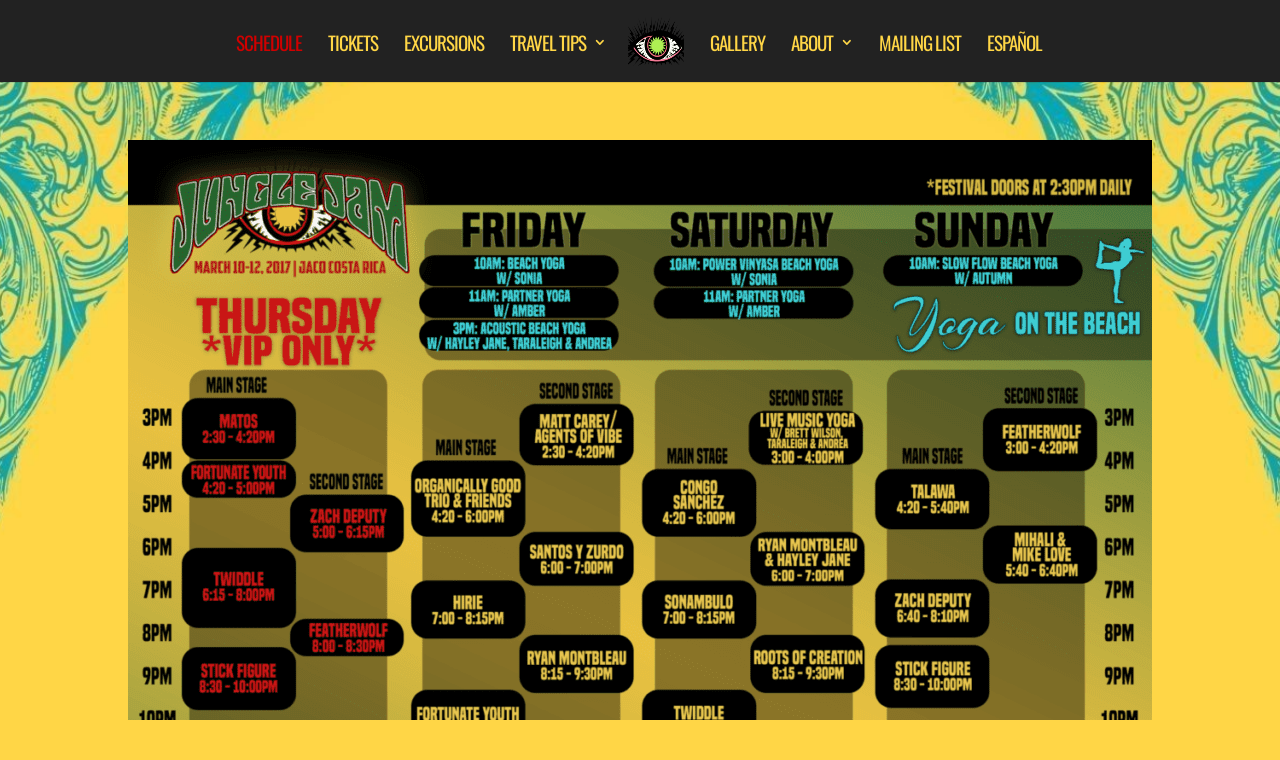

--- FILE ---
content_type: text/plain
request_url: https://www.google-analytics.com/j/collect?v=1&_v=j102&a=596518275&t=pageview&_s=1&dl=https%3A%2F%2Fjunglejam.com%2F2017-schedule%2F&ul=en-us%40posix&dt=Jungle%20Jam%202017%20-%20Costa%20Rica&sr=1280x720&vp=1280x720&_u=YEBAAAABAAAAAC~&jid=770422335&gjid=1282116228&cid=2072061286.1763868503&tid=UA-87671925-1&_gid=434095948.1763868503&_r=1&_slc=1&gtm=45He5bi1n81MBDJPHMv76032772za200zd76032772&gcd=13l3l3l3l1l1&dma=0&tag_exp=103116026~103200004~104527906~104528501~104684208~104684211~115583767~115938466~115938469~116184927~116184929~116217636~116217638&z=845542323
body_size: -449
content:
2,cG-KBER44GKPH